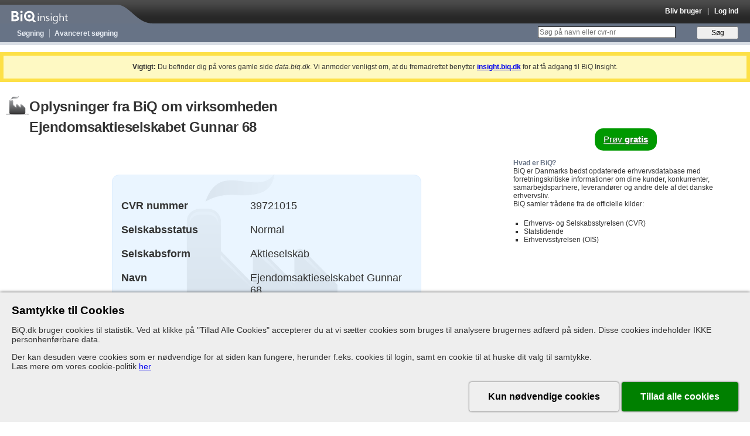

--- FILE ---
content_type: text/html; charset=utf-8
request_url: https://data.biq.dk/companies/1fbcc883-7b72-46b6-9494-a2334bc29e64
body_size: 5448
content:
<!DOCTYPE html>
<html lang="da">
<head>
  <meta charset="utf-8"/>
  <meta http-equiv="X-UA-Compatible" content="IE=edge" />
  <meta name="robots" content="index, follow" />
  <meta name="description" content="CVR: 39721015, adm. dir.: Erik Axel Kristensen | Oplysninger om mere end 1 million personer og deres ledelsesposter i over 1.5 million danske virksomheder gennem de sidste 40 år." />
  <meta name="keywords" content="Ejendomsaktieselskabet Gunnar 68, erhvervsinformation, cvr-nummer, nøgletal, regnskab, virksomheder, Danmark, ledelse, firmadata" />
  <meta name="viewport" content="width=992"/>

  <meta property="og:title" content="Ejendomsaktieselskabet Gunnar 68 | BiQ Insight" />
  <meta property="og:description" content="CVR: 39721015, adm. dir.: Erik Axel Kristensen | Oplysninger om mere end 1 million personer og deres ledelsesposter i over 1.5 million danske virksomheder gennem de sidste 40 år." />
  <meta property="og:image" content="https://data.biq.dk/assets/favicons/apple-touch-icon-61c16d6e041838855f177520c0677e69cecb68106e3185c32f889d632041ca49.png" />
  <meta property="og:url" content="https://insight.biq.dk" />
  <meta name="twitter:card" content="summary_large_image" />
  <meta name="twitter:title" content="Ejendomsaktieselskabet Gunnar 68 | BiQ Insight" />
  <meta name="twitter:description" content="CVR: 39721015, adm. dir.: Erik Axel Kristensen | Oplysninger om mere end 1 million personer og deres ledelsesposter i over 1.5 million danske virksomheder gennem de sidste 40 år." />
  <meta name="twitter:image" content="https://data.biq.dk/assets/favicons/apple-touch-icon-61c16d6e041838855f177520c0677e69cecb68106e3185c32f889d632041ca49.png" />

  <link rel="apple-touch-icon" href="https://data.biq.dk/assets/favicons/apple-touch-icon-61c16d6e041838855f177520c0677e69cecb68106e3185c32f889d632041ca49.png" />
  <link rel="icon" type="image/png" href="/assets/favicons/favicon-32x32-ecba1e0b39e972861f319a02e0ad3f6c663fad84b29500d949310f83bcf13d9d.png" sizes="32x32" />
  <link rel="icon" type="image/png" href="/assets/favicons/favicon-16x16-e77492eff3265844c5f4776243bf37fd47adcf471ab5e11ad718c924f0201623.png" sizes="16x16" />
  <link rel="manifest" href="/site.webmanifest">
  <link rel="canonical" href="https://insight.biq.dk/companies/1fbcc883-7b72-46b6-9494-a2334bc29e64">

  <meta name="csrf-param" content="authenticity_token" />
<meta name="csrf-token" content="pDBmmedcsKr1xMyyG_flGubxlsAW7ijtgPh4gm00LBBnGZ3hn4BjC9PajXsI3sa2nUhWgXN-8z9pddcbqbnnWQ" />

  <title>Ejendomsaktieselskabet Gunnar 68 | BiQ Insight</title>

  <link rel="stylesheet" href="/assets/application-df34518860512048dba82a8d0d3b906ef768e78312704c839cbcc158196df2a9.css" />
  <link rel="stylesheet" href="/assets/print-ad2b5bbd4d68ba22c4829cf78aec6c50110ad5f568a1532f48c0ad6674621550.css" media="print" />
  <link rel="stylesheet" href="/assets/grabbable-96977924f6272fbbe25817a0ae8a4df6511861decaa3c7757a97e3f52854551f.css" />

  <script>
</script>

  <script src="https://js.sentry-cdn.com/12d0d8ee39ab43469624e0a5fa139e14.min.js"
        crossorigin="anonymous"></script>

<script>
    function initSentry(env, usr) {
        Sentry.init({
            dsn: 'https://12d0d8ee39ab43469624e0a5fa139e14@sentry.io/159219',
            environment: env || 'development',
            beforeSend: function (evt) {
                evt.logger = 'javascript';
                return evt;
            },
            initialScope: {
                user: {
                    user_id: usr.id,
                    company: usr.company
                }
            }
        });
    }

    initSentry(
        'production',
        {}
    );
</script>


    <link rel="stylesheet" href="/assets/access_denied-84aa78b62a6f9f8a8fc3061b179fb4402bd5701494f795680b61f91742136ecd.css" />

  <script src="https://cookie-consent.assets.biq.dk/application.js"></script>
  <script src="/assets/stimulusjs-app-80cb7c250bb52b93192c17da54d7f9ec2b66cddf8ffd34aa6e3358278cff93a8.js"></script>
  <script src="/assets/grabbable-4a4a3b5033167dbdbbf01bbdcf664161630e6bc6825dc6c5e1492d1b4d664ade.js"></script>
</head>

<body id="companies" class="show">

<div id="header" class="">
  <div id="branding">
    <a href="/"><div id="logo"></div></a>
    <div id="console" class="dynamic_infobar">
        <a href="/users/sign_up">Bliv bruger</a>
  &nbsp;&nbsp;|&nbsp;&nbsp;
  <a href="/users/sign_in">Log ind</a>

    </div>
  </div>

  <div id="navigation" class="navigation">
    <ul>
      <li class="first-child"><a href="/search/clean">Søgning</a></li>
      <li><a href="/companies/search">Avanceret søgning</a></li>
      <li class="dynamic_monitormenu">
        
      </li>
    </ul>

    <form id="new_search" class="new_search" action="/search/clean" accept-charset="UTF-8" method="get">
  <div>
    <label for="q">&nbsp;</label>
    <input placeholder="Søg på navn eller cvr-nr" type="search" id="q" class="text" name="search[query]" />
    <input type="submit" name="commit" value="Søg" class="button" data-disable-with="Søg" />
  </div>
</form>
  </div>

  <div id="secondary_navigation" class="navigation">
    
  </div> <!-- #secondary_navigation -->

</div> <!-- #header -->



<div id="contents" class="production">
  <div class="flash notice mt-1 mb-2 p-1 text-center border-solid border-4 border-yellow-300 bg-yellow-100"><strong>Vigtigt:</strong> Du befinder dig på vores gamle side <em>data.biq.dk</em>. Vi anmoder venligst om, at du fremadrettet benytter <strong><u><a href="https://insight.biq.dk/companies/1fbcc883-7b72-46b6-9494-a2334bc29e64">insight.biq.dk</a></u></strong> for at få adgang til BiQ Insight.</div>
  <h1 class="entity-name access-denied"><span id="entity-name">Ejendomsaktieselskabet Gunnar 68</span></h1>
<div class="main access-denied">
  <div class="info-box">
    <div class="center-box">
        <table class="base_data vcard hsets">
    
    <tr>
      <th scope="row">CVR nummer</th>
      <td>39721015</td>
    </tr>


      <tr>
        <th scope="row">Selskabsstatus</th>
        <td>Normal<br/></td>
      </tr>
      <tr>
        <th scope="row">Selskabsform</th>
        <td>Aktieselskab<br/></td>
      </tr>
    <tr>
      <th scope="row">Navn</th>
      <td class="fn org organization-name">Ejendomsaktieselskabet Gunnar 68</td>
    </tr>
    <tr>
      <th scope="row">Adresse</th>
      <td class="adr">
                   c/o Dansk Forvaltningsselskab A/S<br/>
          <a title="Find personer, firmaer og ejendomme på denne adresse" href="/combined_search?address%5Bhouse_number%5D=11&amp;address%5Bstreet_name%5D=Kongelysvej&amp;address%5Bzipcode%5D=2820&amp;criterias%5B%5D=address&amp;entity_type%5Bids%5D%5B%5D=2&amp;entity_type%5Bids%5D%5B%5D=1&amp;entity_type%5Bids%5D%5B%5D=7"><span class="street-address">Kongelysvej 11</span><br>
<span class="postal-code">2820</span> <span class="locality">Gentofte</span><br>
<span class="country-name">Danmark</span></a>
      </td>
    </tr>
      <tr>
        <th scope="row">Kort</th>
        <td style="display: none;" data-address-json="{&quot;street_name&quot;:&quot;Kongelysvej&quot;,&quot;house_number&quot;:&quot;11&quot;,&quot;zipcode&quot;:&quot;2820&quot;,&quot;city&quot;:&quot;Gentofte&quot;}">Se på Google Maps</td>
      </tr>
    <!-- Contact details -->
      <tr class="separator">
        <td colspan="2"></td>
      </tr>
        <tr>
          <th scope="row">Email</th>
          <td><a class="email" href="/cdn-cgi/l/email-protection#076e69616847636669746c61687571666b73696e696029636c"><span class="__cf_email__" data-cfemail="bbd2d5ddd4fbdfdad5c8d0ddd4c9cddad7cfd5d2d5dc95dfd0">[email&#160;protected]</span></a></td>
        </tr>
        <tr class="tel">
          <th scope="row">Telefon</th>
          <td class="value"><a title="Find alle firmaer med telefonnummer &quot;39306088&quot;" href="/companies/search?contact%5Bphone%5D=39306088">39306088</a></td>
        </tr>
      <tr class="separator">
        <td colspan="2"></td>
      </tr>
      <tr>
        <th scope="row">Reklamebeskyttelse</th>
        <td><em>
          Denne virksomhed og dette CVR-nummer er <a class="modal" title="Om reklamebeskyttelse" rel="protected-from-advertising" href="#protected-from-advertising">reklamebeskyttet</a>
        </em></td>
      </tr>
    <!-- Founders -->
      <tr>
        <th scope="row">Stiftelsesdato</th>
        <td>11-07-2018</td>
      </tr>

      <tr>
        <th scope="row">Stiftere</th>
        <td>
          <a href="/entities/48220717-f14f-4c3d-93f3-7b0066524b43">DANSK FORVALTNINGSSELSKAB A/S</a>
        </td>
      </tr>

    <!-- Articles of association -->
      <tr>
        <th scope="row">Seneste vedtægtsændringsdato</th>
        <td>
          24-08-2018
        </td>
      </tr>

    <!-- Owners -->
    <!-- Financial -->
      <tr class="separator">
        <td colspan="2"></td>
      </tr>
      <tr>
        <th scope="row">Regnskabsår</th>
        <td>01-01 til 31-12</td>
      </tr>

      <tr>
        <th scope="row">Første regnskabsår</th>
        <td>11-07-2018 til 31-12-2018</td>
      </tr>

        <tr>
          <th scope="row">Senest offentliggjorte regnskab</th>
          <td>08-05-2025<br/>
            <a href="/annual_accounts/company/1fbcc883-7b72-46b6-9494-a2334bc29e64">Tilgængelige regnskaber</a>
          </td>
        </tr>

      <tr>
        <th scope="row">Selskabskapital</th>
        <td>
           DKK   15.000.000,00
          <br/>
          
        </td>
      </tr>



    <tr>
      <th scope="row">Revision</th>
      <td>
          <ul>
              <li>
                <a href="/entities/cf999359-c084-42f4-8ea0-c9adcfb4f549">BEIERHOLM, STATSAUTORISERET REVISIONSPARTNERSELSKAB</a>
                siden 11-07-2018
              </li>
          </ul>
      </td>
    </tr>
    <!-- Signatories -->
    <tr>
      <th scope="row">Tegningsregler</th>
      <td>Selskabet tegnes af bestyrelsesformanden i forening med en direktør eller af to medlemmer af bestyrelsen i forening.  </td>
    </tr>
    <tr>
      <th scope="row">Formål</th>
      <td>Selskabets formål er at eje ejendommen matrikelnummer 6p, Slet By, Tranbjerg, beliggende Gunnar Clausens Vej 68, 8260 Viby J, samt administrere og udvikle ejendommen, således at selskabet kan give et fornuftigt afkast til aktionærerne.</td>
    </tr>

      <!-- Trades -->
      <tr class="separator">
        <td colspan="2"></td>
      </tr>
      <tr>
        <th scope="row">Branche</th>
        <td>
          <ul><li><a title="Find virksomheder med branchekode &quot;682040: Udlejning af erhvervsejendomme&quot;" href="/companies/search?criterias%5B%5D=trades&amp;trades_included%5Btrades%5D%5B%5D=682040">682040: Udlejning af erhvervsejendomme</a> (hovedbranche)</li></ul>
        </td>
      </tr>






  </table>
  <div id="company-help" style="display:none;">
  <div id="ejere-uoplyst">
    <p>Kan skyldes, at selskabet endnu ikke har indrapporteret ejerforhold til VIRK.</p>
    <p>Eller at selskabsformen ikke kræver, at der oplyses legale ejere hvilket bl.a. gælder for fonde, foreninger,
      offentlige myndigheder og enkeltmandsselskaber, hvor ejeren er den ansvarlige deltager.</p>
    <p>Eller af selskabet ingen legale ejere har, der ejer kapitalposter på 5% eller mere.</p>
  </div>
  <div id="protected-from-advertising">
    <h2>Reklamebeskyttelse</h2>
    <p>Oplysninger om reklamebeskyttede virksomheder må ikke bruges til reklamehenvendelser. Oplysningerne må heller
      ikke bruges i forbindelse med andre henvendelser, med mindre der er specifik hjemmel i lov eller virksomheden har
      givet sit samtykke.</p>
    <p>Overtrædelse af reglerne om reklamebeskyttelse kan straffes med bøde.</p>
    <p>For yderligere informationer kan man læse CVR-lovens bestemmelser,
      <a href="https://www.retsinformation.dk/Forms/r0710.aspx?id=27293#P19" target="_blank">§ 19</a> og
      <a href="https://www.retsinformation.dk/Forms/r0710.aspx?id=27293#P22" target="_blank">§ 22</a>.</p>
  </div>
  <div id="data-from-danmarks-statistik">
    <h2>Antal ansatte</h2>
    <p>Oplysningerne om dette firmas antal ansatte kommer fra Danmarks Statistik og bygger på tal fra SKAT's
      E-indkomst.</p>
  </div>
</div>


      <div class="inner">
        <h2>BiQ har også informationer om:</h2>
        <ul>
            <li>Regnskaber</li>
            <li>Ultimative ejere</li>
            <li>Ledelse</li>
          <li>... og meget mere</li>
        </ul>
      </div>
    </div>
  </div>
</div>
<div class="sidebar">
  <div class="double-top-margin">
  <div id="features">
    <div class="inner">
        <div class="new-dynamic-signup">
            <a href="/users/sign_up">Prøv <strong>gratis</strong></a>

        </div>
    </div>
  </div>
    <div>
      <div>
        <h2>Hvad er BiQ?</h2>
        <p>
          BiQ er Danmarks bedst opdaterede erhvervsdatabase med forretningskritiske informationer om dine kunder,
          konkurrenter, samarbejdspartnere, leverandører og andre dele af det danske erhvervsliv.
        </p>
        <p>BiQ samler trådene fra de officielle kilder:</p>
        <ul>
          <li>Erhvervs- og Selskabsstyrelsen (CVR)</li>
          <li>Statstidende</li>
          <li>Erhvervsstyrelsen (OIS)</li>
        </ul>
      </div>
    </div>
</div>

</div>

</div>

<div class="clear"></div>

<div id="footer">
  <div class="column first-child">
    <h2>Kontaktoplysninger</h2>
    <div class="vcard">
      <a class="org fn" href="/companies/68de6b51-2a4b-416a-8442-b25bf76dc9ea">BiQ A/S</a><br/>
<div class="adr">
  <div class="street-address">Toldbodgade 57, st</div>
  <span class="postal-code">1253</span> <span class="locality">København K</span>
  <div class="country-name">Danmark</div>
</div>

      <div><a href="/cdn-cgi/l/email-protection#8bf8fefbfbe4f9ffcbe9e2faa5efe0" title="Send en email til BiQ" class="email"><span class="__cf_email__" data-cfemail="65161015150a171125070c144b010e">[email&#160;protected]</span></a></div>

      <!-- Don't show the telephone number to jaywalkers -->

    </div>

    <br style="clear: both"/>
  </div> <!-- .contact -->
</div> <!-- #footer -->

<div id="cookie-consent-stage"></div>
<script data-cfasync="false" src="/cdn-cgi/scripts/5c5dd728/cloudflare-static/email-decode.min.js"></script><script src="/assets/application-e3d15be9e44e3de7ff1007db5291204a30092b6f8707da7232bda82c383e34ed.js"></script>
  <script>
//<![CDATA[

    jQuery(document).ready(function(){
    Modal.Factory.bind('a.modal');
    });

//]]>
</script>  <script src="/assets/ultimates_async-e96eb20e546ff3a5d6feacce7b7f39619a749a103190b00c3b87ab4b30ed58fa.js"></script>
  <script src="/assets/virksomhedsbeskrivelser_async-dcae7462b57c52e04402d96b0c50ab4d983cef3807e94166be571265e2adc987.js"></script>
  <script src="/assets/foreign_subsidiaries_async-21a44364ee8bf5778f7b60004bc9c611a2e486aa3349f541d6f6713b0b317186.js"></script>


<script>
    $(function () {
        const policyLink = '/info/cookiepolitik';
        window.dataLayer = window.dataLayer || [];

        const consentModule = new CookieConsentModule('#cookie-consent-stage', {
            productName: 'BiQ.dk',
            policyLink: policyLink,
            whitelist: ['__Host-insight_session', 'insight_session', 'insight_activity', 'remember_user_token'],
            additionalDomains: ['.biq.dk', '.google.com'],
            onUpdateConsent: function () {
                if (dataLayer) dataLayer.push({event: 'updateConsent'});
            }
        });

        consentModule.render();
    });

</script>

<script type="application/ld+json">
{
   "@context": "http://schema.org",
   "@type": "WebSite",
   "url": "https://insight.biq.dk/",
   "potentialAction": {
     "@type": "SearchAction",
     "target": "https://insight.biq.dk/search?source=googlesearch&query={search_term_string}",
     "query-input": "required name=search_term_string"
   }
}

</script>
<link rel="stylesheet" href="/stylesheets/biq_support_component.css" />
<script src="/javascripts/biq_support_component.js"></script>

</body>
</html>
